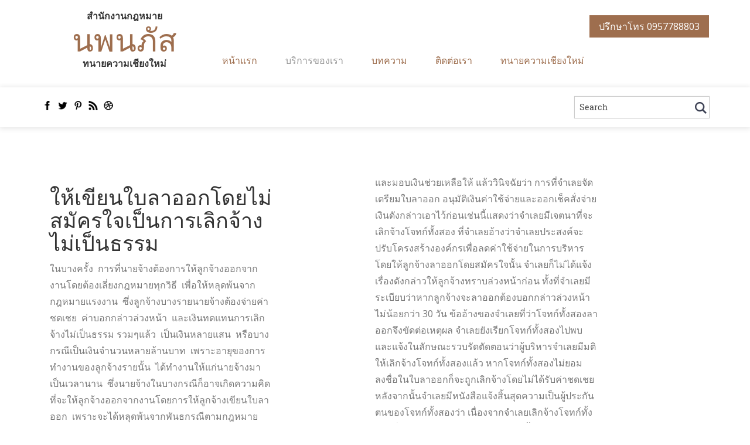

--- FILE ---
content_type: text/html
request_url: https://www.xn--42cgi4cjab1btnchd1exbza5gvad6dvnqc6f.com/%E0%B9%83%E0%B8%AB%E0%B9%89%E0%B9%80%E0%B8%82%E0%B8%B5%E0%B8%A2%E0%B8%99%E0%B9%83%E0%B8%9A%E0%B8%A5%E0%B8%B2%E0%B8%AD%E0%B8%AD%E0%B8%81%E0%B9%82%E0%B8%94%E0%B8%A2%E0%B9%84%E0%B8%A1%E0%B9%88%E0%B8%AA%E0%B8%A1%E0%B8%B1%E0%B8%84%E0%B8%A3%E0%B9%83%E0%B8%88%E0%B9%80%E0%B8%9B%E0%B9%87%E0%B8%99%E0%B8%81%E0%B8%B2%E0%B8%A3%E0%B9%80%E0%B8%A5%E0%B8%B4%E0%B8%81%E0%B8%88%E0%B9%89%E0%B8%B2%E0%B8%87%E0%B9%84%E0%B8%A1%E0%B9%88%E0%B9%80%E0%B8%9B%E0%B9%87%E0%B8%99%E0%B8%98%E0%B8%A3%E0%B8%A3%E0%B8%A1.html
body_size: 7357
content:
<!--A Design by W3layouts
Author: W3layout
Author URL: http://w3layouts.com
License: Creative Commons Attribution 3.0 Unported
License URL: http://creativecommons.org/licenses/by/3.0/
-->
<!DOCTYPE html>
<html>
<head>
<title>ให้เขียนใบลาออกโดยไม่สมัครใจเป็นการเลิกจ้างไม่เป็นธรรม| ทนายความเชียงใหม่ ปรึกษากฎหมายฟรี โทร0957788803</title>
<meta name="viewport" content="width=100%, initial-scale=1">
<meta http-equiv="Content-Type" content="text/html; charset=UTF-8" />
<meta name="description" content="ปรึกษากฎหมายฟรี ไม่มีค่าใช้จ่าย โดยทนายความเชียงใหม่ รับว่าความทั่วราชอาณาจักร" />
<meta name="keywords" content="ทนายความเชียงใหม่ , ทนายเชียงใหม่ , ทนายความ , รับว่าความ , ที่ปรึกษาทางกฎหมาย , รับทำคดีความเชียงใหม่" />

<script type="application/x-javascript"> addEventListener("load", function() { setTimeout(hideURLbar, 0); }, false); function hideURLbar(){ window.scrollTo(0,1); } </script>
<link href="css/bootstrap.css" rel='stylesheet' type='text/css' />
<link href="css/style.css" rel='stylesheet' type='text/css' />
<link href='//fonts.googleapis.com/css?family=Open+Sans:300italic,400italic,600italic,400,300,600,700|Six+Caps' rel='stylesheet' type='text/css' />
<link rel="stylesheet" href="css/flexslider.css" type="text/css" media="screen" />
<script src="js/jquery.min.js"></script>
<script type="text/javascript" src="js/bootstrap.js"></script>
	
	
	<!-- Global site tag (gtag.js) - Google Analytics -->
<script async src="https://www.googletagmanager.com/gtag/js?id=UA-123181451-1"></script><script>
  window.dataLayer = window.dataLayer || [];
  function gtag(){dataLayer.push(arguments);}
  gtag('js', new Date());

  gtag('config', 'UA-123181451-1');
</script>
	
	
</head>
<body>
	<!--header-top-starts-->
	<div class="header-top">
		<div class="container">
			<div class="head-main"><center>
				<b>สำนักงานกฎหมาย</b><br><h1><a href="index.html">นพนภัส </a></h1>
				<b> ทนายความเชียงใหม่</b></center>
			</div>
			
			<div class="hea-rgt">
				<a href="#">ปรึกษาโทร 0957788803</a>
			</div>
			<div class="navigation">
				 <nav class="navbar navbar-default" role="navigation">
				<div class="navbar-header">
					<button type="button" class="navbar-toggle" data-toggle="collapse" data-target="#bs-example-navbar-collapse-1">
						<span class="sr-only">Toggle navigation</span>
						<span class="icon-bar"></span>
						<span class="icon-bar"></span>
						<span class="icon-bar"></span>
					</button>
				</div>
				<!--/.navbar-header-->
				<div class="collapse navbar-collapse" id="bs-example-navbar-collapse-1">
					<ul class="nav navbar-nav">
					 <li ><a href="index.html">หน้าแรก</a></li>
						<li class="active"><a href="practice.html">บริการของเรา</a></li>
						<li><a href="ความรู้กฎหมาย.html">บทความ</a></li>
						<li><a href="contact.html">ติดต่อเรา</a></li>
                        
                        <li><a href="https://www.นพนภัสทนายความเชียงใหม่.com">ทนายความเชียงใหม่</a></li>
					</ul>
				</div>
				<!--/.navbar-collapse-->
			</nav>
			</div>
			<div class="clearfix"></div>
		</div>
	</div>
	<!--header-top-end-->
	<!--start-header-->
	<div class="header">
		<div class="container">
			<div class="head">
				<div class="soc">
					<ul>
						<li><a href="#"><span class="fb"> </span></a></li>
						<li><a href="#"><span class="twit"> </span></a></li>
						<li><a href="#"><span class="pin"> </span></a></li>
						<li><a href="#"><span class="rss"> </span></a></li>
						<li><a href="#"><span class="drbl"> </span></a></li>
						<div class="clearfix"></div>
					</ul>
				</div>
				<div class="header-right">
					<div class="search-bar">
						<form>
							<input type="text" value="Search" onFocus="this.value = '';" onBlur="if (this.value == '') {this.value = 'Search';}">
							<input type="submit" value="">
						</form>
					</div>
				</div>
					<div class="clearfix"></div>
			</div>
		</div>
	</div>	
	<!-- script-for-menu -->
	<!-- script-for-menu -->
		<script>
			$("span.menu").click(function(){
				$(" ul.navig").slideToggle("slow" , function(){
				});
			});
		</script>
	<!-- script-for-menu -->
				

	<!-- banner-starts --><!--banner-end-->
	<!--practice-->
	<div class="practice">
		<div class="container">
		<div class="col-md-4 practice-left">
		  <table width="380">
		    <tr>
		      <th><h1>ให้เขียนใบลาออกโดยไม่สมัครใจเป็นการเลิกจ้างไม่เป็นธรรม</h1></th>
	        </tr>
		    <tr>
		      <td><p>ในบางครั้ง   การที่นายจ้างต้องการให้ลูกจ้างออกจากงานโดยต้องเลี่ยงกฎหมายทุกวิธี  เพื่อให้หลุดพ้นจากกฎหมายแรงงาน  ซึ่งลูกจ้างบางรายนายจ้างต้องจ่ายค่าชดเชย  ค่าบอกกล่าวล่วงหน้า  และเงินทดแทนการเลิกจ้างไม่เป็นธรรม  รวมๆแล้ว  เป็นเงินหลายแสน  หรือบางกรณีเป็นเงินจำนวนหลายล้านบาท  เพราะอายุของการทำงานของลูกจ้างรายนั้น  ได้ทำงานให้แก่นายจ้างมาเป็นเวลานาน   ซึ่งนายจ้างในบางกรณีก็อาจเกิดความคิดที่จะให้ลูกจ้างออกจากงานโดยการให้ลูกจ้างเขียนใบลาออก  เพราะจะได้หลุดพ้นจากพันธกรณีตามกฎหมายแรงงานดังกล่าว  จึงมีประเด็นว่า  การที่นายจ้างให้ลูกจ้างเขียนใบลาออกมีผลตามกฎหมายหรือไม่</p>
                <p>การลาออกเขียนใบลาออกถือว่าเป็นการแสดงเจตนาในการทำนิติกรรมอย่างหนึ่ง  ซึ่งต้องเกิดจากความสมัครใจของลูกจ้าง  โดยไม่มีกฎหมายรับรองว่า  ใบลาออกจะต้องทำเป็นหนังสือจึงจะเป็นการเลิกจ้างที่ถูกต้อง  หรือแม้ว่า   ได้จัดทำเป็นหนังสือระหว่างนายจ้างกับลูกจ้างแล้ว  แต่ในบางกรณี   นายจ้างยังคงมีอำนาจเหนือลูกจ้างในกรณีเป็นผู้บังคับบัญชาอาจจะใช้อำนาจนี้บังคับให้ลูกจ้างเขียนใบลาออกหรือลงลายมือชื่อในใบลาออกก็ได้   กฎหมายจึงเปิดโอกาสให้ลูกจ้างที่ประสบปัญหาว่า  ถูกบังคับให้เขียนใบลาออก  มีสิทธิที่จะนำพยานบุคคลมายืนยันได้ว่า   ลูกจ้างถูกนายจ้างบังคับให้เขียนใบลาออกได้  เมื่อปรากฏว่า   ข้อเท็จจริงในการสืบพยานในชั้นศาล   ลูกจ้างสามารถพิสูจน์ได้ว่าไม่ได้เต็มใจในการเขียนใบลาออกแล้ว  ถือว่าเป็นการเลิกจ้างโดยนายจ้าง   และเป็นการเลิกจ้างที่ไม่เป็นธรรมตามกฎหมายด้วย  โดยในกรณีดังกล่าว  ได้เคยมีคำพิพากษาศาลฎีกาที่ได้ตัดสินคดีอย่างเช่นกรณีนี้ไว้ดังต่อไปนี้</p>
                <p><br>
                  คำพิพากษาศาลฎีกาที่  8484 - 8485/2559</p>
                <p><br>
                  พฤติการณ์ของจำเลยที่มิได้มีการประกาศโครงการและผลตอบแทนเชิญชวนหาผู้สมัครใจลาออกให้ลูกจ้างทั้งระบบทราบ  แต่ใช้วิธีกำหนดตัวบุคคลลูกจ้างเป้าหมาย คือ โจทก์ทั้งสอง  ซึ่งมีเงินค่าตอบแทนการจ้างสูงให้ออกจากการเป็นลูกจ้างของจำเลยไว้ล่วงหน้า  มีการจัดเตรียมเอกสารใบลาออก  เงินค่าตอบแทนการลาออกของโจทก์ทั้งสองไว้ก่อนจะเชิญโจทก์ทั้งสองมาเจรจาขอให้ลาออก  หลังให้โจทก์ทั้งสองลงชื่อในใบลาออกแล้วยังแจ้งการสิ้นสุดเป็นผู้ประกันตนของโจทก์ทั้งสองในครั้งแรกว่าเป็นการเลิกจ้าง  พฤติการณ์ดังกล่าวของจำเลยเป็นการเลิกจ้างโจทก์ทั้งสอง โดยพยายามหลีกเลี่ยงเบี่ยงเบนจัดทำหลักฐานทางเอกสารให้เป็นเรื่องของการลาออกโดยอาศัยอำนาจต่อรองของนายจ้างที่เหนือกว่า</p>
                <p>การบอกเลิกสัญญาจ้างแรงงานไม่ว่าจะเป็นกรณีนายจ้างแสดงเจตนาเลิกจ้างหรือลูกจ้างแสดงเจตนาลาออก  ไม่มีกฎหมายบังคับว่าผู้แสดงเจตนาจะต้องทำตามแบบหรือต้องมีหลักฐานเป็นหนังสือ  จึงมิใช่กรณีที่กฎหมายบังคับให้ต้องมีพยานเอกสารมาแสดง ไม่อยู่ภายใต้บังคับ  ป.วิ.พ. มาตรา 94 แม้โจทก์ทั้งสองจะรับว่าได้ลงชื่อในใบลาออกแล้วก็ตาม  แต่ก็ยังสามารถนำพยานบุคคลมาสืบได้ว่าที่โจทก์ทั้งสองยอมลงชื่อในใบลาออกนั้นเพราะถูกจำเลยบังคับขู่เข็ญ  ที่ศาลแรงงานกลางใช้ดุลพินิจพิเคราะห์พยานบุคคลประกอบเหตุผลแวดล้อมต่าง ๆ  แล้วฟังว่าโจทก์ทั้งสองไม่สมัครใจลงชื่อในใบลาออก  เป็นการรับฟังพยานหลักฐานที่ชอบแล้ว</p>
                <p>แม้จำเลยจะอ้างว่าจำเลยประสบภาวะเศรษฐกิจไม่ค่อยดี  มีความจำเป็นต้องลดรายจ่าย จึงมีโครงการปรับโครงสร้างองค์กรลดจำนวนลูกจ้างลง  ซึ่งหากเป็นจริงก็เป็นปัญหาทางธุรกิจโดยรวมที่มีเหตุผลความจำเป็นสามารถอ้างเป็นเหตุเลิกจ้างลูกจ้างได้โดยไม่เป็นการเลิกจ้างที่ไม่เป็นธรรม  หากมีการแจ้งเหตุผลความจำเป็น กำหนดหลักเกณฑ์วิธีการเลิกจ้าง  การคัดเลือกลูกจ้างที่จะให้ออกไว้แน่นอนและเป็นธรรม ประกาศให้ลูกจ้างทราบทั่วกัน  และดำเนินการตามหลักเกณฑ์วิธีการดังกล่าวโดยไม่เลือกปฏิบัติ แต่เมื่อไม่ปรากฏว่าจำเลยได้ประกาศแจ้งเหตุผลความจำเป็น  หลักเกณฑ์ วิธีการคัดเลือกลูกจ้างให้ทราบโดยทั่วกัน  ใช้หลักเกณฑ์ใดในการคัดเลือกโจทก์ทั้งสองเป็นเป้าหมายในการให้ออกจากงาน  นอกเหนือไปจากการที่โจทก์ทั้งสองเป็นลูกจ้างที่ได้รับค่าตอบแทนการจ้างสูง  ที่จำเลยเลิกจ้างโจทก์ทั้งสองจึงเป็นการเลิกจ้างที่ไม่เป็นธรรม</p>
                <p>&nbsp;</p>
                <p><strong>คำพิพากษาตัวเต็ม</strong></p>
                <p><br>
                  คดีสองสำนวนนี้ศาลแรงงานกลางสั่งให้รวมพิจารณาเป็นคดีเดียวกัน  โดยให้เรียกโจทก์เรียงตามลำดับสำนวนว่า โจทก์ที่ 1 และที่  2<br>
                  โจทก์ทั้งสองสำนวนฟ้องขอให้บังคับจำเลยจ่ายค่าเสียหายจากการเลิกจ้างที่ไม่เป็นธรรมให้แก่โจทก์ทั้งสองคนละ  3,500,000 บาท พร้อมดอกเบี้ยอัตราร้อยละ 7.5 ต่อปี นับแต่วันฟ้องเป็นต้นไปจนกว่าชำระเสร็จ<br>
                  จำเลยทั้งสองสำนวนให้การขอให้ยกฟ้อง </p>
                <p><br>
                  ศาลแรงงานกลางพิพากษาให้จำเลยจ่ายค่าเสียหายจากการเลิกจ้างที่ไม่เป็นธรรม  246,000 บาท และ 103,500 บาท  ให้แก่โจทก์ที่ 1 และที่ 2 ตามลำดับ  พร้อมดอกเบี้ยอัตราร้อยละ 7.5 ต่อปี ของต้นเงินดังกล่าว  นับแต่วันฟ้อง (วันที่ 2 พฤศจิกายน 2553) เป็นต้นไปจนกว่าจะชำระเสร็จ</p>
                <p><br>
              จำเลยทั้งสองสำนวนอุทธรณ์ต่อศาลฎีกา ศาลฎีกาแผนกคดีแรงงานวินิจฉัยว่า  ศาลแรงงานกลางฟังข้อเท็จจริงว่า จำเลยจ้างโจทก์ที่ 1 และที่ 2  เข้าทำงานเป็นลูกจ้างเมื่อวันที่ 3 มิถุนายน 2539  และวันที่ 20 สิงหาคม 2550 ตำแหน่งสุดท้ายเป็นผู้ช่วยผู้จัดการฝ่ายจัดซื้อและผู้จัดการโครงการ  ได้รับค่าจ้างอัตราสุดท้ายเดือนละ 41,291 บาท และ 69,800  บาท ตามลำดับ เมื่อต้นปี 2553 จำเลยมีนโยบายปรับโครงสร้างองค์กรเพื่อลดค่าใช้จ่ายจึงให้หัวหน้าแผนกที่โจทก์ทั้งสองสังกัดอยู่เรียกให้โจทก์ที่  1 มาพบในวันที่ 26 กุมภาพันธ์ 2553  และเรียกให้โจทก์ที่ 2 มาพบในวันที่ 2 กันยายน 2553 เพื่อให้โจทก์ทั้งสองลงชื่อในใบลาออกที่จัดเตรียมไว้ล่วงหน้า</p></td>
	        </tr>
	      </table>
        </div>
		   <table width="380" align="center">
		  <tr>
		    <td><p>และมอบเงินช่วยเหลือให้  แล้ววินิจฉัยว่า การที่จำเลยจัดเตรียมใบลาออก  อนุมัติเงินค่าใช้จ่ายและออกเช็คสั่งจ่ายเงินดังกล่าวเอาไว้ก่อนเช่นนี้แสดงว่าจำเลยมีเจตนาที่จะเลิกจ้างโจทก์ทั้งสอง  ที่จำเลยอ้างว่าจำเลยประสงค์จะปรับโครงสร้างองค์กรเพื่อลดค่าใช้จ่ายในการบริหารโดยให้ลูกจ้างลาออกโดยสมัครใจนั้น  จำเลยก็ไม่ได้แจ้งเรื่องดังกล่าวให้ลูกจ้างทราบล่วงหน้าก่อน  ทั้งที่จำเลยมีระเบียบว่าหากลูกจ้างจะลาออกต้องบอกกล่าวล่วงหน้าไม่น้อยกว่า 30  วัน ข้ออ้างของจำเลยที่ว่าโจทก์ทั้งสองลาออกจึงขัดต่อเหตุผล  จำเลยยังเรียกโจทก์ทั้งสองไปพบและแจ้งในลักษณะรวบรัดตัดตอนว่าผู้บริหารจำเลยมีมติให้เลิกจ้างโจทก์ทั้งสองแล้ว  หากโจทก์ทั้งสองไม่ยอมลงชื่อในใบลาออกก็จะถูกเลิกจ้างโดยไม่ได้รับค่าชดเชย  หลังจากนั้นจำเลยมีหนังสือแจ้งสิ้นสุดความเป็นผู้ประกันตนของโจทก์ทั้งสองว่า  เนื่องจากจำเลยเลิกจ้างโจทก์ทั้งสองซึ่งในการตีความการแสดงเจตนานั้นจะต้องพิเคราะห์ถึงเจตนาที่แท้จริงยิ่งกว่าถ้อยคำสำนวนหรือตัวอักษรตามประมวลกฎหมายแพ่งและพาณิชย์  มาตรา 171 ทั้งการใช้สิทธิของตนก็ต้องกระทำโดยสุจริต  เมื่อจำเลยเป็นนายจ้างซึ่งมีอำนาจบังคับเหนือโจทก์ทั้งสองมีเจตนาที่จะให้โจทก์ทั้งสองพ้นจากการเป็นลูกจ้าง  พฤติการณ์เช่นนี้ย่อมแสดงว่าจำเลยมีเจตนาที่จะเลิกจ้างโจทก์ทั้งสองมาก่อนแล้ว  โจทก์ทั้งสองหาได้มีเจตนาที่จะลาออกแต่อย่างใด  ส่วนการที่จำเลยมีหนังสือแจ้งสิ้นสุดความเป็นผู้ประกันตนของโจทก์ทั้งสองอีกครั้งหนึ่งโดยระบุว่าโจทก์ทั้งสองลาออกนั้นก็เป็นพิรุธ  ส่วนรายงานแจ้งการสิ้นสุดการเป็นสมาชิกกองทุนสำรองเลี้ยงชีพนั้นจำเลยก็จัดเตรียมไว้ล่วงหน้าแล้ว  แม้ตามรายงานดังกล่าวจะระบุว่าโจทก์ทั้งสองลาออกก็ขัดกับพฤติการณ์ของจำเลย  จึงฟังได้ว่าโจทก์ทั้งสองมิได้ลาออก แต่จำเลยเลิกจ้างโจทก์ทั้งสอง  ที่จำเลยอ้างว่าเลิกจ้างเพราะเศรษฐกิจไม่ค่อยดี จำต้องปรับโครงสร้างองค์กร  โดยการปรับลดลูกจ้างเพื่อลดค่าใช้จ่ายนั้น  จำเลยไม่ได้นำสืบให้เห็นว่าขณะเลิกจ้างโจทก์ทั้งสอง  จำเลยมีฐานะทางการเงินอย่างไรและประสบปัญหาการขาดทุนถึงขนาดหรือไม่  ส่วนเหตุผลในการลดค่าใช้จ่ายก็เป็นข้ออ้างของจำเลยซึ่งเป็นนายจ้างเพียงฝ่ายเดียว  ไม่ปรากฏว่าดำเนินการอย่างใดอย่างหนึ่งในการลดลูกจ้าง  โดยให้ลูกจ้างได้รับประโยชน์จากนายจ้างในจำนวนเพียงพอที่จะสมัครใจออกจากงานไปด้วยความสัมพันธ์อันดีต่อกัน  ทั้งไม่ปรากฏว่ามีการประเมินความสามารถหรือคุณค่าของลูกจ้างที่เลิกจ้างไปโดยให้ลูกจ้างสามารถตรวจสอบและทักท้วงได้  จึงเป็นการเลิกจ้างโดยไม่มีเหตุผลอันสมควร เป็นการเลิกจ้างที่ไม่เป็นธรรม  สมควรกำหนดให้จำเลยจ่ายค่าเสียหายจากการเลิกจ้างที่ไม่เป็นธรรมแก่โจทก์ทั้งสอง<br>
		      ปัญหาต้องวินิจฉัยตามอุทธรณ์ของจำเลยประการแรกมีว่า  จำเลยเลิกจ้างโจทก์ทั้งสองหรือไม่ พิเคราะห์แล้วเห็นว่า จำเลยให้การว่า  จำเลยปรับโครงสร้างองค์กรจึงเสนอให้ลูกจ้างลาออกโดยได้รับเงินช่วยเหลือพิเศษ  แต่พฤติการณ์ของจำเลยในทางปฏิบัติตามที่ศาลแรงงานกลางฟังข้อเท็จจริงว่ามิได้มีการประกาศโครงการและผลตอบแทนเชิญชวนหาผู้สมัครใจลาออกให้ลูกจ้างทั้งระบบทราบ  แต่ใช้วิธีกำหนดตัวบุคคลลูกจ้างเป้าหมาย คือ โจทก์ทั้งสอง  ซึ่งมีเงินค่าตอบแทนการจ้างสูงให้ออกจากการเป็นลูกจ้างของจำเลยไว้ล่วงหน้า  มีการจัดเตรียมเอกสารใบลาออก  เงินค่าตอบแทนการลาออกของโจทก์ทั้งสองไว้ก่อนจะเชิญโจทก์ทั้งสองมาเจรจาขอให้ลาออก  หลังให้โจทก์ทั้งสองลงชื่อในใบลาออกแล้วจำเลยยังแจ้งการสิ้นสุดเป็นผู้ประกันตนของโจทก์ทั้งสองในครั้งแรกว่าเป็นการเลิกจ้าง  พฤติการณ์เห็นได้ว่าเป็นการเลิกจ้างโจทก์ทั้งสอง  โดยพยายามหลีกเลี่ยงเบี่ยงเบนจัดทำหลักฐานทางเอกสารให้เป็นเรื่องของการลาออกโดยอาศัยอำนาจต่อรองของนายจ้างที่เหนือกว่า  ส่วนที่จำเลยอุทธรณ์ว่า การที่โจทก์ทั้งสองรับว่าได้ลงชื่อในใบลาออก  แต่กลับนำสืบพยานบุคคลว่าโจทก์ทั้งสองลงชื่อในใบลาออกเพราะถูกจำเลยบังคับขู่เข็ญ  เป็นการนำพยานบุคคลมาสืบหักล้างพยานเอกสาร  ไม่ชอบด้วยประมวลกฎหมายวิธีพิจารณาความแพ่ง มาตรา 94 ประกอบพระราชบัญญัติจัดตั้งศาลแรงงานและวิธีพิจารณาคดีแรงงาน พ.ศ.2522  มาตรา 31 จึงต้องห้ามมิให้รับฟังเป็นพยานหลักฐานนั้น  เห็นว่า  การบอกเลิกสัญญาจ้างแรงงานไม่ว่าจะเป็นกรณีนายจ้างแสดงเจตนาเลิกจ้างหรือลูกจ้างแสดงเจตนาลาออก  ไม่มีกฎหมายบังคับว่าผู้แสดงเจตนาจะต้องทำตามแบบหรือต้องมีหลักฐานเป็นหนังสือ  จึงมิใช่กรณีที่กฎหมายบังคับให้ต้องมีพยานเอกสารมาแสดง  ไม่อยู่ภายใต้บังคับประมวลกฎหมายวิธีพิจารณาความแพ่ง มาตรา 94 แม้โจทก์ทั้งสองจะรับว่าได้ลงชื่อในใบลาออกแล้วก็ตาม  แต่ก็ยังสามารถนำพยานบุคคลมาสืบได้ว่าที่โจทก์ทั้งสองยอมลงชื่อในใบลาออกนั้นเพราะถูกจำเลยบังคับขู่เข็ญ  การที่ศาลแรงงานกลางใช้ดุลพินิจพิเคราะห์พยานบุคคลประกอบเหตุผลแวดล้อมต่าง ๆ  แล้วฟังว่าโจทก์ทั้งสองไม่สมัครใจลงชื่อในใบลาออก  จึงเป็นการรับฟังพยานหลักฐานที่ชอบ  ที่ศาลแรงงานกลางวินิจฉัยว่าจำเลยเลิกจ้างโจทก์ทั้งสองนั้นชอบแล้ว  อุทธรณ์ของจำเลยข้อนี้ฟังไม่ขึ้น<br>
		      ปัญหาต้องวินิจฉัยตามอุทธรณ์จำเลยประการต่อไปมีว่า  จำเลยเลิกจ้างโจทก์ทั้งสองเป็นการเลิกจ้างที่ไม่เป็นธรรมหรือไม่  พิเคราะห์แล้วเห็นว่า แม้จำเลยจะอ้างว่าจำเลยประสบภาวะเศรษฐกิจไม่ค่อยดี  มีความจำเป็นต้องลดรายจ่าย จึงมีโครงการปรับโครงสร้างองค์กรลดจำนวนลูกจ้างลง ซึ่งหากเป็นจริงก็เป็นปัญหาทางธุรกิจโดยรวมที่มีเหตุผลความจำเป็นสามารถอ้างเป็นเหตุเลิกจ้างลูกจ้างได้โดยไม่เป็นการเลิกจ้างที่ไม่เป็นธรรม  หากมีการแจ้งเหตุผลความจำเป็น กำหนดหลักเกณฑ์วิธีการเลิกจ้าง  การคัดเลือกลูกจ้างที่จะให้ออกไว้แน่นอนและเป็นธรรม ประกาศให้ลูกจ้างทราบทั่วกัน  และดำเนินการตามหลักเกณฑ์วิธีการดังกล่าวโดยไม่เลือกปฏิบัติ  แต่จากข้อเท็จจริงที่ศาลแรงงานกลางรับฟังไม่ปรากฏว่าจำเลยได้ประกาศแจ้งเหตุผลความจำเป็น  หลักเกณฑ์ วิธีการคัดเลือกลูกจ้างให้ทราบโดยทั่วกัน  ไม่ปรากฏว่าจำเลยใช้หลักเกณฑ์ใดในการคัดเลือกโจทก์ทั้งสองเป็นเป้าหมายในการให้ออกจากงาน  นอกเหนือไปจากการที่โจทก์ทั้งสองเป็นลูกจ้างที่ได้รับค่าตอบแทนการจ้างสูง  ที่ศาลแรงงานกลางวินิจฉัยว่าจำเลยเลิกจ้างโจทก์ทั้งสองเป็นการเลิกจ้างที่ไม่เป็นธรรมนั้น  ศาลฎีกาเห็นพ้องด้วย อุทธรณ์ของจำเลยข้อนี้ฟังไม่ขึ้น <br>
	        พิพากษายืน </p>
	        <p>&nbsp;</p>
	        <h4>บทความอื่นที่สนใจเกี่ยวกับการเลิกจ้าง</h4>
	        <p><a href="การกระทำความผิดซ้ำคำเตือนนายจ้างไม่ต้องจ่ายค่าชดเชยได้.html">-การกระทำความผิดซ้ำคำเตือนนายจ้างไม่ต้องจ่ายค่าชดเชยได้ </a></p>
            <p><a href="เลิกจ้างแล้วมีสิทธิได้ค่าชดเชย.html">-เลิกจ้างแล้วมีสิทธิได้ค่าชดเชย</a></p>
            <p><a href="เลิกจ้างได้ค่าชดเชยอย่างไรและเงื่อนไขการได้ค่าชดเชย.html">- เลิกจ้างได้ค่าชดเชยอย่างไรและเงื่อนไขการได้ค่าชดเชย</a></p>
            <p><a href="ทะเลาวิวาทกันเกี่ยวกับการทำงานนายจ้างเลิกจ้างโดยไม่จ่ายค่าชดเชย.html">- ทะเลาวิวาทกันเกี่ยวกับการทำงานนายจ้างเลิกจ้างโดยไม่จ่ายค่าชดเชย</a></p></td>
	      </tr>
		  </table>
		<div class="col-md-8 practice-right">
		  <h3>&nbsp;</h3>
			<dl>
	      <dd>&nbsp;</dd></dl>
			<div class="pra-lft">
			  
		  </div>
			<div class="pra-rgt">
				<p>&nbsp;</p>
			</div>
			<div class="clearfix"></div>
				<p>&nbsp;</p>
				
		
                
                
                
                
		</div>
	</div>
</div>
	<!--practice-end-->
	<!-- footer-starts -->
	<div class="footer">
		<div class="container">
				<div class="col-md-4 contact-left">
				<h4>Address</h4>
					<div class="cont-tp">
						<span class="glyphicon glyphicon-map-marker" aria-hidden="true">
					</span></div>
					
				  <address>
						  สำนักงานกฎหมาย นพนภัส ทนายความเชียงใหม่ <br>
                          227/74 ซอย บ้านสันทรายต้นกอก 2 หมู่ 7 <br>
                          ตำบล สันผีเสื้อ อำเภอเมืองเชียงใหม่ เชียงใหม่ 50300 <br>
						  <abbr title="Phone">P :</abbr> (095) 7788803
				  </address>
		  </div>
				<div class="col-md-4 contact-left">
				<h4>Phone/Fax</h4>
					<div class="cont-tp">
						<span class="glyphicon glyphicon-phone" aria-hidden="true">
					</span></div>
					
					<p>Phone : 0957788803 </p>
					<p>Line : 0957788803 </p>
					<p>E-mail : NOPNAPATLAW99@GMAIL.COM </p>
				</div>
<center>
	  <table width="29%">
	    <tr>
	      <th><h4><a href="https://www.นพนภัสทนายความเชียงใหม่.com">ทนายความเชียงใหม่</a></h4></th>
        </tr>
	    <tr>
	      <td><img src="images/line.png" width="270" height="90"></td>
        </tr>
	    <tr>
	      <td><img src="images/qr.JPG" width="172" height="173"></td>
        </tr>
      </table>
	  <h4>&nbsp;</h4>
	  <<br>
	  <br>
</center>
				<div class="clearfix"></div>
			
			<div class="footer-text">
				<p>© 2018  . All Rights Reserved. ทนายความเชียงใหม่<a href="http://www.นพนภัสทนายความเชียงใหม่.com" title="ทนายความเชียงใหม่" target="_blank">ทนายความเชียงใหม่</a></p>
			</div>
		</div>
	</div>
	<!-- footer-end -->
<script type="text/javascript">
var MenuBar1 = new Spry.Widget.MenuBar("MenuBar1", {imgRight:"SpryAssets/SpryMenuBarRightHover.gif"});
    </script>
</body>
</html>

--- FILE ---
content_type: text/css
request_url: https://www.xn--42cgi4cjab1btnchd1exbza5gvad6dvnqc6f.com/css/flexslider.css
body_size: 1505
content:
/*
 * jQuery FlexSlider v2.0
 * http://www.woothemes.com/flexslider/
 *
 * Copyright 2012 WooThemes
 * Free to use under the GPLv2 license.
 * http://www.gnu.org/licenses/gpl-2.0.html
 *
 * Contributing author: Tyler Smith (@mbmufffin)
 */
/* Browser Resets */
.flex-container a:active,
.flexslider a:active,
.flex-container a:focus,
.flexslider a:focus  {outline: none;}
.slides,
.flex-control-nav,
.flex-direction-nav {margin: 0; padding: 0; list-style: none;} 

/* FlexSlider Necessary Styles
*********************************/ 
.flexslider {margin: 0; padding: 0;}
.flexslider .slides > li {display: none; -webkit-backface-visibility: hidden;} /* Hide the slides before the JS is loaded. Avoids image jumping */
.flexslider .slides img {width: ; display: ;border-radius: ;}
.flex-pauseplay span {text-transform: capitalize;}

/* Clearfix for the .slides element */
.slides:after {content: "."; display: block; clear: both; visibility: hidden; line-height: 0; height: 0;} 
html[xmlns] .slides {display: block;} 

/* No JavaScript Fallback */
/* If you are not using another script, such as Modernizr, make sure you
 * include js that eliminates this class on page load */
.no-js .slides > li:first-child {display: block;}


/* FlexSlider Default Theme
*********************************/
.flexslider {margin: 0 0 0px; background: ; position: relative; -webkit-border-radius: 4px; -moz-border-radius: 4px; -o-border-radius: 4px; border-radius: 4px; ,0,0,.2); zoom: 1;}
.flex-viewport {max-height:800px; -webkit-transition: all 1s ease; -moz-transition: all 1s ease; transition: all 1s ease;}
.loading .flex-viewport {max-height: 800px;}
.flexslider .slides {zoom: 1;}
.carousel li {margin-right: 5px}
/* Direction Nav */
.flex-direction-nav a {width: 30px; height: 30px; margin: -20px 0 0; display: block; position: absolute; top: 50%; cursor: pointer; text-indent: -9999px; opacity: 0; -webkit-transition: all .3s ease;}
.flex-direction-nav .flex-next {background-position: 100% 0; right:px; }
.flex-direction-nav .flex-prev {left: px;}
.flexslider:hover .flex-next {opacity: 0.8; right: 5px;}
.flexslider:hover .flex-prev {opacity: 0.8; left: 5px;}
.flexslider:hover .flex-next:hover, .flexslider:hover .flex-prev:hover {opacity: 1;}
.flex-direction-nav .disabled {opacity: .3!important; filter:alpha(opacity=30); cursor: default;}

/* Control Nav */
.flex-control-nav {width:74%;position: absolute;bottom: 72px;text-align: center;}
.flex-control-nav li {margin: 0 3px; display:inline-block; zoom: 1; *display: inline;padding:0.2em;}
.flex-control-paging li a {width: 80px; height: 6px; display:inline-block;  background:#444444; cursor: pointer; text-indent: -9999px; -webkit-border-radius: 20px; -moz-border-radius: 20px; -o-border-radius: 20px; border-radius: 20px; box-shadow: inset 0 0 3px rgba(0,0,0,0.3);}
.flex-control-paging li a:hover { background: #190608; }
.flex-control-paging li a.flex-active { background:#190608; cursor: default; }

.flex-control-thumbs {margin: 5px 0 0; position: static; overflow: hidden;}
.flex-control-thumbs li {width: 25%; float: left; margin: 0;}
.flex-control-thumbs img {width: 100%; display: block; opacity: .7; cursor: pointer;}
.flex-control-thumbs img:hover {opacity: 1;}
.flex-control-thumbs .active {opacity: 1; cursor: default;}
/*----flexslider1---*/
.flexslider1{
	
}
.flexslider1 ol.flex-control-nav{
	width: ;
	position: absolute;
	bottom: -49px;
	text-align: center;
	left: 3em;
}
.flexslider1 .flex-control-paging li a{width: 12px; height: 12px;}
.flexslider1.flex-control-nav  li{margin: 0 1px;}

@media screen and (max-width: 860px) {
  .flex-direction-nav .flex-prev {opacity: 1; left: 0;}
  .flex-direction-nav .flex-next {opacity: 1; right: 0;}
}
@media screen and (max-width: 1280px) {
.flex-control-nav {
    bottom: 92px;
}
}
@media screen and (max-width: 1024px) {
	.flex-control-nav {bottom:10px;}
.flex-viewport {
max-height: 500px;
}
.flex-control-nav {
    bottom: 30px;
}
}

@media screen and (max-width: 768px) {
	
.flex-viewport {
max-height: 450px;
}
.flex-control-nav {
bottom:24px;
}
}
@media screen and (max-width: 640px){

.flex-control-nav {
bottom:19px;
}

}
@media screen and (max-width: 480px) {
.flex-control-paging li a {
width: 40px;
height: 5px;
}
.flex-control-nav {
bottom: -6px;
}
.flex-viewport {
max-height: 390px;
}
}
@media screen and (max-width: 320px) {

.flex-control-nav {
bottom: -7px;
margin: 0 0;
}
.flex-viewport {
max-height: 320px;
}
}

